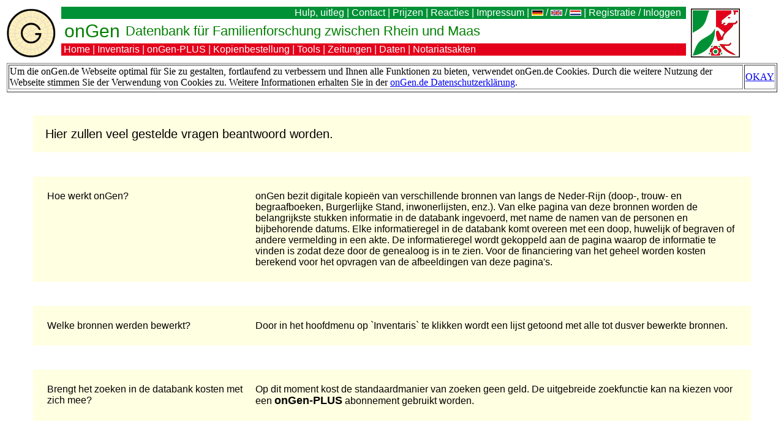

--- FILE ---
content_type: text/html; charset=ISO-8859-1
request_url: https://www.ongen.de/suchword/faq.php?langneu=Nederlands
body_size: 3863
content:
<html><head><title>OnGen-Datenbank Robert Krebber am Niederrhein Ahnenforschung Familienforschung Online-Genealogie Online-Genealogy Niederrhein Datenbank</title>       <script>
       function Drop_erlaubt(ev){
         ev.preventDefault();
       }
       function drag(ev){
         ev.dataTransfer.setData("Text",ev.target.id);
       }
       function drop(ev){
         ev.preventDefault();
         var data=ev.dataTransfer.getData("Text"); ev.target.appendChild(document.getElementById(data));
       }</script>
       
  <link rel='stylesheet' type='text/css' href='https://www.ongen.de/style2.css'><meta http-equiv='cache-control' content='no-cache' /></head><body bgcolor='#ffffff'><table border='0' cellspacing='1' cellpadding='2' width='100%' height='80'><tr><td width='84'><a  class='whitehead' href='https://www.ongen.de/suchword/formular.php'><IMG valign='center' src='https://www.ongen.de/LOGO.JPG' height='80' border='0'></a></td><td valign='top'><table border='0' cellspacing='0' cellpadding='0'  height='20' bgcolor='#009136' width='100%'  ><tr><td  ALIGN='LEFT'  valign='top'>&nbsp;</td><td  ALIGN='RIGHT' valign='top'><span class='greenhead'><a  class='greenhead' href='https://www.ongen.de/suchword/faq.php'>Hulp, uitleg</a> | <a  class='greenhead' href='https://www.ongen.de/suchword/kontakt.php'>Contact</a> | <a  class='greenhead' href='https://www.ongen.de/suchword/gebuehren.php'>Prijzen</a> | <a  class='greenhead' href='https://www.ongen.de/suchword/zitate.php'>Reacties</a> | <a class='greenhead'  href='https://www.ongen.de/suchword/impressum.php'>Impressum</a> | <A  class='greenhead' href=/suchword/faq.php?langneu=deutsch><img src='https://www.ongen.de/suchword/deutsch.png' width='17' height='8' border='1' vspace='0'></a> / <A class='greenhead'  href=/suchword/faq.php?langneu=english><img src='https://www.ongen.de/suchword/english.png' width='17' height='8' border='1' vspace='0'></a> / <A class='greenhead'  href=/suchword/faq.php?langneu=Nederlands><img src='https://www.ongen.de/suchword/nederlands.png' width='17' height='8' border='1' vspace='0'></a> | <a class='greenhead'  href='https://www.ongen.de/suchword/register.php'>Registratie</a> / <a class='greenhead'  href='https://www.ongen.de/suchword/login.php?login=yes'>Inloggen </a>&nbsp;</span></TD></tr></table><table border='0' cellspacing='0' cellpadding='0' width='100%' bgcolor='#ffffff'><tr height='34' ><td  width='5' >&nbsp;</td><td width='100' valign=center><font size=+2 color='#EC9141'><a  class='whiteheadgross'  href='https://www.ongen.de/suchword/formular.php'>onGen</a></font></td><td  valign=center><font size=+2 color=#6B6763><a class='whitehead' href='https://www.ongen.de/suchword/formular.php'>Datenbank für Familienforschung zwischen Rhein und Maas</a></font></td></tr></table><table border='0' bgcolor='#e3001b' cellspacing='0' cellpadding='0'  height='20' width='100%' ><tr><td><span class='redhead'>&nbsp;<a  class='redhead' href='https://www.ongen.de/suchword/formular.php'>Home</a> | <a  class='redhead'  href='https://www.ongen.de/suchword/datenbankinhalt.php?auswahl=' >Inventaris</a> | <a  class='redhead'  href='https://www.ongen.de/suchword/pakete.php' >onGen-PLUS</a> | <a  class='redhead'  href='https://www.ongen.de/suchword/order.php' >Kopienbestellung</a> | <a  class='redhead'  href='https://www.ongen.de/suchword/namenrechner.php' >Tools</a> | <a  class='redhead'  href='https://www.ongen.de/zeitungen/zeitungen.php'>Zeitungen</a> | <a  class='redhead'  href='https://www.ongen.de/suchword/steckbriefe.php'>Daten</a> | <a  class='redhead'  href='https://www.ongen.de/suchword/notarakten.php'>Notariatsakten</a></TD></tr></span></table></TD><TD><table border='0' cellspacing='1' cellpadding='2' width='100%' height='80'><tr><td width='84'><img valign='center'  height='80' src='https://www.ongen.de/Wappenzeichen_NRW_2009.svg'></td><td valign='top'></TD></tr></span></table></td></tr></table><table border='0' cellspacing='0' cellpadding='0'  width='100%' bgcolor='#FFFFff'><TR>
<td width='800' >
<table border='0' cellspacing='0' cellpadding='0'>
<tr>
<td valign='top' width='10' ></td><td valign='top' width='590' ><center></td><td ><table border='0' cellspacing='0' cellpadding='0'><tr><td valign='top'></td></tr></table></table><table border='0'  cellspacing='0' cellpadding='0' width='100%'><tr><td align='center'><table border=0 width='100%'><tr><td><center><table border=1 color=red><tr><td>Um die onGen.de Webseite optimal für Sie zu gestalten, fortlaufend zu verbessern und Ihnen alle Funktionen zu bieten, verwendet onGen.de Cookies. 
Durch die weitere Nutzung der Webseite stimmen Sie der Verwendung von Cookies zu. Weitere Informationen erhalten Sie in der <a href='../suchword/datenschutz.php'>onGen.de Datenschutzerklärung</a>.</td><td><a href='/suchword/faq.php?cookienutzung=ok'>OKAY</a></td><tr></table></center><br><center><p  class='steckbriefinfo'>Hier zullen veel gestelde vragen beantwoord worden.</p><center><p  class='steckbriefinfo'><table width='100%'><tr><td valign='top' width=30%>Hoe werkt onGen?</td><td width=70%>onGen bezit digitale kopieën van verschillende bronnen van langs de Neder-Rijn (doop-, trouw- en begraafboeken, Burgerlijke Stand, inwonerlijsten, enz.). Van elke pagina van deze bronnen worden de belangrijkste stukken informatie in de databank ingevoerd, met name de namen van de personen en bijbehorende datums. Elke informatieregel in de databank komt overeen met een doop, huwelijk of begraven of andere vermelding in een akte. De informatieregel wordt gekoppeld aan de pagina waarop de informatie te vinden is zodat deze door de genealoog is in te zien. Voor de financiering van het geheel worden kosten berekend voor het opvragen van de afbeeldingen van deze pagina's.</td></tr></table></p></center><center><p  class='steckbriefinfo'><table width='100%'><tr><td valign='top' width=30%>Welke bronnen werden bewerkt?</td><td width=70%>Door in het hoofdmenu op `Inventaris` te klikken wordt een lijst getoond met alle tot dusver bewerkte bronnen.
</td></tr></table></p></center><center><p  class='steckbriefinfo'><table width='100%'><tr><td valign='top' width=30%>Brengt het zoeken in de databank kosten met zich mee?</td><td width=70%>Op dit moment kost de standaardmanier van zoeken geen geld. De uitgebreide zoekfunctie kan na kiezen voor een <a  class='tafel' href='../suchword/pakete.php'>onGen-PLUS</a> abonnement gebruikt worden.</td></tr></table></p></center><center><p  class='steckbriefinfo'><table width='100%'><tr><td valign='top' width=30%>Hoe kan ik onGen gebruiken?</td><td width=70%>1. U moet zich registreren. Klik hiervoor op <a  class='tafel' href='../suchword/register.php'>Registratie</a> (links boven). Daarna typt u de gevraagde gegevens in en accepteert de Algemene Gebruiksvoorwaarden en Privacyverklaring. Wanneer u toegelaten wordt, ontvangt u een korte welkomst-email met daarin uw wachtwoord voor toekomstige toegang tot onGen.<br> click on the activationlink<br>3. Klik links boven op 'Inloggen', in het volgende venster kunt u zich met uw email adres en wachtwoord aanmelden.<br>4. Door op 'Suchen' te klikken wordt het zoekvenster geopend.<br>4. Vul in het zoekvenster een achternaam in en pas eventueel de verschillende instellingen aan (bijvoorbeeld de keuze van tijd en plaats); klik op 'Zoeken starten' (links boven)</td></tr></table></p></center><center><p  class='steckbriefinfo'><table width='100%'><tr><td valign='top' width=30%>Hoe kan ik de bron-documenten van onGen inkijken wanneer ik een voor mij interessante plek in de databank gevonden heb?</td><td width=70%>Wanneer u na het stellen van de zoekvraag in de lijst met treffers een interessante vermelding vindt die u graag beter zou willen inzien, kunt u aan de linkerkant klikken op de knop met het 'Datensatznummer' (alleen als er een kopie beschikbaar is). Als u op deze knop klikt opent zich een venster waarin u kunt kiezen of u de kopie wilt inzien als afdrukbaar bestand (JPG of PDF). Wanneer u hier voor kiest, brengt dit de hier vermelde kosten met zich mee.</td></tr></table></p></center><center><p  class='steckbriefinfo'><table width='100%'><tr><td valign='top' width=30%>Wanneer en hoe moet ik het inzien van kopieën betalen?</td><td width=70%>Het eenvoudigste is het wanneer u een bedrag overmaakt (zie voor de betalingsmogelijkheden onder 'Impressum' in het hoofdmenu). Wanner dit bedrag bij mij binnenkomt boek ik het op uw strikt persoonlijke eigen 'rekening' bij onGen. Van deze 'rekening' schrijf ik dan automatisch alle bedragen af die voor transacties bij onGen verschuldigd zijn. Het geld op uw 'rekening' vervalt niet en blijft voortdurend opgeslagen tot het op is door verschuldigde bijdragen of tot het aan u wordt terugbetaald.</td></tr></table></p></center><center><p  class='steckbriefinfo'><table width='100%'><tr><td valign='top' width=30%>Het tonen van ouders en peetouders zou heel hulp bieden, maar wordt na de eerste lijst met treffers weggelaten. Kan dat aangepast worden?</td><td width=70%>Door te kiezen voor <a  class='tafel' href='../suchword/pakete.php'>onGen-PLUS</a> abonnement worden de namen van de peetouders weer zichtbaar en doozoekbaar.</td></tr></table></p></center><center><p  class='steckbriefinfo'><table width='100%'><tr><td valign='top' width=30%>Muß ich eine Seite, die ich zum 2. Mal aufrufe neue 'Gebühren' bezahlen?</td><td width=70%>Nein, înformieren Sie sich über die Preise in der online-genealogie durch Klick auf 'Hauptleiste-Preise'.</td></tr></table></p></center><center><p  class='steckbriefinfo'><table width='100%'><tr><td valign='top' width=30%>Wachtwoord vergeten?</td><td width=70%>Klikt u aub op Login en typ uw identificatie in. Na klikken op ABSENDEN wordt u uw wachtwoord per email toegezonden.</td></tr></table></p></center><center><p  class='steckbriefinfo'><table width='100%'><tr><td valign='top' width=30%>De lijst met bronnen lijkt niet ververst of getoond te worden?</td><td width=70%>Controleert u aub of u een actuele versie van Macromedia Flash Player voor uw browser als plug-in geïnstalleerd heeft. Kijkt u daarvoor aub ook op de Homepage van <a  class='tafel' href='http://www.macromedia.com/shockwave/download/alternates/#sp'>Macromedia</a></td></tr></table></p></center><center><p  class='steckbriefinfo'><table width='100%'><tr><td valign='top' width=30%>Was bedeuten die Zeichen unter Art in der Trefferliste?</td><td width=70%>* = geboorte (standesamtlich)<br>
~ = dopen (kerk)<br>
&infin; = huwelijk(standesamtlich)<br>
&infin;+ = huwelijk(kerk)<br>
&#9645; = begrafenis (kerk)<br>
+ = sterven (standesamtlich)
</td></tr></table></p></center></center></td></tr></table><table border='0' bgcolor='#EDE1D6' cellspacing='0' cellpadding='0'  width='100%' ><tr><td><span class='greydown'>Copyright &copy 1993-2026 </span><span class='greydown'>Robert Krebber, Heideweg 9, 40723 Hilden | <A  class='greydown' href='../suchword/agb.php'>Algemene Gebruiksvoorwaarden</a> | <A  class='greydown' href='../suchword/datenschutz.php'>Privacy-verklaring</a> | <A class='greydown'  href='../suchword/haftungsausschluss.php'>Verantwoordelijkheid  op zich voor links naar Internet-pagina`s van derden</a></span></TD></tr></table></body></html>

--- FILE ---
content_type: text/css
request_url: https://www.ongen.de/style2.css
body_size: 9532
content:
p.info {
	font-family: arial, sans-serif;
	line-height: 150%;
	margin-left: 2em;
	padding: 1em;
	border: 3px solid red;
	background-color: #f3f3ee;
	display: inline-block;
}
p.info span {
	font-weight: bold;
}
p.info span::after {
	content: ": ";
}

a.greenhead:link {
    color: white;
}

/* visited link */
a.greenhead:visited {
    color: white;
}

/* mouse over link */
a.greenhead:hover {
    color: hotpink;
}

/* selected link */
a.greenhead:active {
    color: yellow;
    }
a.greenhead { text-decoration: none; } /* Unterstreichung entfernen */


a.whitehead:link {
    color: green;
}

/* visited link */
a.whitehead:visited {
    color: green;
}

/* mouse over link */
a.whitehead:hover {
    color: red;
}

/* selected link */
a.whitehead:active {
    color: red;
    }
a.whitehead { text-decoration: none; } /* Unterstreichung entfernen */


a.whiteheadgross:link {
    color: green;
}

/* visited link */
a.whiteheadgross:visited {
    color: green;
}

/* mouse over link */
a.whiteheadgross:hover {
    color: red;
}

/* selected link */
a.whiteheadgross:active {
    color: red;
    }
a.whiteheadgross { text-decoration: none; } /* Unterstreichung entfernen */

a.redhead:link {
    color: white;
}

/* visited link */
a.redhead:visited {
    color: white;
}

/* mouse over link */
a.redhead:hover {
    color: black;
}

/* selected link */
a.redhead:active {
    color: white;
    }
a.redhead { text-decoration: none; } /* Unterstreichung entfernen */

a.greydown:link {
    color: black;
}

/* visited link */
a.greydown:visited {
    color: black;
}

/* mouse over link */
a.greydown:hover {
    color: grey;
}

/* selected link */
a.greydown:active {
    color: black;
    }
a.redhead { text-decoration: none; } /* Unterstreichung entfernen */




.greenhead {
            font-family: Arial;
            font-size: 16px;
            color: #ffffff;
            line-height: 20px;
        }
.whitehead {
            font-family: Arial;
            font-size: 22px;
            color: #ffffff;
            line-height: 40px;
        }
.whiteheadgross {
            font-family: Arial;
            font-size: 30px;
            color: #ffffff;
            line-height: 40px;
        }
        
.redhead {
            font-family: Arial;
            font-size: 16px;
            color: #ffffff;
            line-height: 20px;
        }
        

        
.greydown {
            font-family: Arial;
            font-size: 12px;
            color: #000000;
            line-height: 20px;
        }
        
        
p.tafelbox {
width: 200px;
height: 130px;
	font-family: arial, sans-serif;
	line-height: 150%;
	margin-left: 2em;
	padding: 1em;
	border: 0px solid red;
  text-align: center;
	background-color: #ffffe1;
	display: inline-block;
}
p.tafelbox span {
	font-weight: bold;
}
p.tafelbox span::after {
	content: ": ";
}

p.buttongruen {
width: 100%;
height: auto;
	font-family: arial, sans-serif;
	line-height: 150%;
	margin-left: 0em;
	padding: 1em;
	border: 0px solid red;
  text-align: justify;
 	background-color: #008800;
	display: inline-block;
            font-size: 20px;
            color: #000000;
            line-height: 20px;
}
p.buttongruen span {
	font-weight: bold;
}
p.buttongruen span::after {
	content: ": ";
}
p.buttonred {
width: 100%;
height: auto;
	font-family: arial, sans-serif;
	line-height: 150%;
	margin-left: 0em;
	padding: 1em;
	border: 0px solid red;
  text-align: justify;
 	background-color: #ff0000;
	display: inline-block;
            font-size: 20px;
            color: #000000;
            line-height: 20px;
}
p.buttongruen span {
	font-weight: bold;
}
p.buttongruen span::after {
	content: ": ";
}
p.steckbriefinfo {
width: 90%;
height: auto;
	font-family: arial, sans-serif;
	line-height: 150%;
	margin-left: 0em;
	padding: 1em;
	border: 0px solid red;
  text-align: justify;
 	background-color: #ffffe1;
	display: inline-block;
            font-size: 20px;
            color: #000000;
            line-height: 20px;
}
p.steckbriefinfo span {
	font-weight: bold;
}
p.steckbriefinfo span::after {
	content: ": ";
}

p.trefferlisteh {
width: 50%;
height: auto;
	font-family: arial, sans-serif;
	line-height: 150%;
	margin-left: 0em;
	padding: 1em;
	border: 0px solid red;
  text-align: justify;
 	background-color: #ffffe1;
	display: inline-block;
            font-size: 10px;
            color: #000000;
            line-height: 10px;
}
p.trefferlisteh span {
	font-weight: bold;
}
p.trefferlisteh span::after {
	content: ": ";
}



p.namenrechnertafel {
width: 90%;
height: 200px;
	font-family: arial, sans-serif;
	line-height: 150%;
  height: auto;
	margin-left: 0em;
	padding: 1em;
	border: 0px solid red;
  text-align: center;
 	background-color: #ffffe1;
	display: inline-block;
            font-size: 20px;
            color: #000000;
            line-height: 20px;
}
p.steckbriefinfo span {
	font-weight: bold;
}
p.steckbriefinfo span::after {
	content: ": ";
}


a.tafel:link {
    color: black;
    font-weight: bold;
}

/* visited link */
a.tafel:visited {
    color: black;
}

/* mouse over link */
a.tafel:hover {
    color: hotpink;
}

/* selected link */
a.tafel:active {
    color: yellow;
    }
a.tafel { text-decoration: none; } /* Unterstreichung entfernen */


.tafel {
            font-family: Arial;
            font-size: 18px;
            color: #ffffff;
            line-height: 18px;
        }
        


p.navibox {

	font-family: arial, sans-serif;
	line-height: 100%;
	margin-left: 2em;
	padding: 1em;
	border: 0px solid red;
  text-align: center;
	background-color: #ffffe1;
	display: inline-block;
}
p.navibox span {
	font-weight: bold;
}
p.navibox span::after {
	content: ": ";
}

a.navibox:link {
    color: black;
    font-weight: bold;
}

/* visited link */
a.navibox:visited {
    color: black;
}

/* mouse over link */
a.navibox:hover {
    color: hotpink;
}

/* selected link */
a.navibox:active {
    color: yellow;
    }
a.navibox { text-decoration: none; } /* Unterstreichung entfernen */


.navibox {
            font-family: Arial;
            font-size: 16px;
            color: #000000;
            line-height: 18px;
        }
        
        
        
        
        
        
        
        
        
        
        
        
        
        
p.bestellbutton {

	font-family: arial, sans-serif;
	line-height: 100%;
	margin-left: 2em;
	padding: 1em;
	border: 0px solid red;
  border-radius: 12px;
  text-align: center;
	background-color: #009136;
	display: inline-block;
}
p.bestellbutton span {
	font-weight: bold;
}
p.bestellbutton span::after {
	content: ": ";
}
        
        
a.bestellbutton:link {
    color: white;
}

/* visited link */
a.bestellbutton:visited {
    color: white;
}

/* mouse over link */
a.bestellbutton:hover {
    color: hotpink;
}

/* selected link */
a.bestellbutton:active {
    color: yellow;
    }
a.bestellbutton { text-decoration: none; } /* Unterstreichung entfernen */


.bestellbutton {
            font-family: Arial;
            font-size: 16px;
            color: #ffffff;
            line-height: 20px;
        }
        
        
p.textnormal16 {
            font-family: Arial;
            font-size: 16px;
            color: #000000;
            line-height: 20px;
        }
        
 p.kastenlinks {
width: 90%;
height: auto;
	font-family: arial, sans-serif;
	line-height: 150%;
	margin-left: 0em;
	padding: 1em;
	border: 0px solid red;
  text-align: left;
 	background-color: #ffffe1;
	display: inline-block;
            font-size: 20px;
            color: #000000;
            line-height: 20px;
}
p.kastenlinks span {
	font-weight: bold;
}
p.kastenlinks span::after {
	content: ": ";
}
       
        
        
        
input[type=text], select {
    width: auto;
    padding: 8px 20px;
    margin: 8px 0;
    display: inline-block;
    font-family: arial, sans-serif;
    font-size: 16px;
    border: 1px solid #ccc;
    border-radius: 4px;
    box-sizing: border-box;
}
input[type=password], select {
    width: auto;
    padding: 8px 20px;
    margin: 8px 0;
    display: inline-block;
    font-family: arial, sans-serif;
    font-size: 16px;
    border: 1px solid #ccc;
    border-radius: 4px;
    box-sizing: border-box;
}

input[type=submit] {
    width: auto;
    background-color: #4CAF50;
    font-family: arial, sans-serif;
    font-size: 16px;
    font-weight: bold;
    color: white;
    padding: 8px 20px;
    margin: 8px 0;
    border: none;
    border-radius: 4px;
    cursor: pointer;
}

input[type=submit]:hover {
    background-color: #45a049;
}

divdrag {
    border-radius: 5px;
    background-color: #f2f2f2;
    padding: 20px;
}

      #divdrag1, #divdrag2 {
        float:left;
        width:200px;
        height:150px;
        margin:10px;
        padding:10px;
        border:1px solid black;
       }
       
     #divdrag3, #divdrag4 {
        float:left;
        width:200px;
        height:150px;
        margin:10px;
        padding:10px;
        border:1px solid black;
       }
       
        

div.scroll {
      width:500px;
      overflow-x:scroll;
      height:35px;
}



--- FILE ---
content_type: image/svg+xml
request_url: https://www.ongen.de/Wappenzeichen_NRW_2009.svg
body_size: 19812
content:
<?xml version="1.0" encoding="UTF-8" standalone="no"?>
<!-- Created with Inkscape (http://www.inkscape.org/) -->

<svg
   xmlns:dc="http://purl.org/dc/elements/1.1/"
   xmlns:cc="http://creativecommons.org/ns#"
   xmlns:rdf="http://www.w3.org/1999/02/22-rdf-syntax-ns#"
   xmlns:svg="http://www.w3.org/2000/svg"
   xmlns="http://www.w3.org/2000/svg"
   xmlns:sodipodi="http://sodipodi.sourceforge.net/DTD/sodipodi-0.dtd"
   xmlns:inkscape="http://www.inkscape.org/namespaces/inkscape"
   id="svg2"
   version="1.1"
   inkscape:version="0.47 r22583"
   width="1000"
   height="1000"
   sodipodi:docname="Wappenzeichen NRW 2009.svg">
  <metadata
     id="metadata8">
    <rdf:RDF>
      <cc:Work
         rdf:about="">
        <dc:format>image/svg+xml</dc:format>
        <dc:type
           rdf:resource="http://purl.org/dc/dcmitype/StillImage" />
        <dc:title />
      </cc:Work>
    </rdf:RDF>
  </metadata>
  <defs
     id="defs6">
    <inkscape:perspective
       sodipodi:type="inkscape:persp3d"
       inkscape:vp_x="0 : 0.5 : 1"
       inkscape:vp_y="0 : 1000 : 0"
       inkscape:vp_z="1 : 0.5 : 1"
       inkscape:persp3d-origin="0.5 : 0.33333333 : 1"
       id="perspective10" />
    <inkscape:perspective
       id="perspective2824"
       inkscape:persp3d-origin="0.5 : 0.33333333 : 1"
       inkscape:vp_z="1 : 0.5 : 1"
       inkscape:vp_y="0 : 1000 : 0"
       inkscape:vp_x="0 : 0.5 : 1"
       sodipodi:type="inkscape:persp3d" />
  </defs>
  <sodipodi:namedview
     pagecolor="#ffffff"
     bordercolor="#666666"
     borderopacity="1"
     objecttolerance="10"
     gridtolerance="10"
     guidetolerance="10"
     inkscape:pageopacity="0"
     inkscape:pageshadow="2"
     inkscape:window-width="1280"
     inkscape:window-height="748"
     id="namedview4"
     showgrid="false"
     inkscape:zoom="0.501"
     inkscape:cx="500"
     inkscape:cy="500"
     inkscape:window-x="-8"
     inkscape:window-y="-8"
     inkscape:window-maximized="1"
     inkscape:current-layer="svg2" />
  <g
     id="g2818">
    <path
       style="fill:#fdfdfc"
       d="M 0,500 0,0 l 500,0 500,0 0,500 0,500 -500,0 -500,0 0,-500 z"
       id="path2834" />
    <path
       style="fill:#009136;fill-opacity:1"
       d="M 0,500 0,0 l 500,0 500,0 0,500 0,500 -500,0 -500,0 0,-500 z m 983.5,0 0,-483.5 -483.5,0 -483.5,0 -0.255699,482.5 c -0.140634,265.375 -0.04208,483.06296 0.219009,483.75103 0.379253,0.99946 97.6543,1.20055 483.7557,1 L 983.5,983.5 983.5,500 z M 419.43724,961.0381 c -1.13452,-0.45932 -3.46087,-3.69329 -5.16968,-7.18661 -7.66046,-15.66032 -5.73491,-29.08272 5.31004,-37.0146 3.85918,-2.77145 4.4224,-3.64659 4.4224,-6.87155 0,-2.22457 -0.825,-4.74444 -2.07258,-6.33048 -1.79927,-2.2874 -2.82126,-2.63776 -7.75,-2.65682 -7.44015,-0.0288 -12.72763,-2.52409 -17.97122,-8.48112 -11.0825,-12.59038 -11.14616,-38.35204 -0.14703,-59.49376 11.64141,-22.37627 32.2097,-31.55938 46.88153,-20.93116 4.52926,3.28098 7.5602,3.66631 10.82906,1.37672 4.02399,-2.81852 4.5172,-4.97009 2.7524,-12.00704 -2.58379,-10.3026 -0.28506,-17.71844 7.80334,-25.17407 22.71779,-20.94052 72.93045,-16.02758 84.70112,8.28738 2.2223,4.59066 2.33489,10.44351 0.41416,21.53024 -0.54819,3.16428 -0.24929,3.89811 2.54577,6.25 3.54986,2.98701 8.0899,3.48251 10.06817,1.09883 3.88454,-4.68058 13.62329,-6.92941 21.32317,-4.92385 7.39318,1.92568 11.94482,4.9108 18.8341,12.35205 14.75199,15.93391 20.87581,43.76709 13.78149,62.63774 -4.11534,10.94666 -13.17213,17.5 -24.18519,17.5 -5.181,0 -8.16948,2.50117 -9.28424,7.77031 -0.64515,3.0494 -0.28386,3.64738 5.34841,8.85234 7.69128,7.10776 9.58932,11.67926 8.89252,21.41796 -0.61894,8.6505 -6.30657,21.33535 -10.01152,22.3282 -3.48373,0.93357 -164.9819,0.61436 -167.31622,-0.33071 z m 102.57804,-20.89293 c 13.20583,-4.21704 27.27928,-15.28374 34.45212,-27.09151 9.04255,-14.88565 11.39275,-34.25521 6.1434,-50.63207 -6.0086,-18.7456 -20.3082,-33.5985 -38.63337,-40.12822 -9.73097,-3.46739 -25.39216,-4.31091 -35.04561,-1.88757 -17.66034,4.43332 -33.01896,16.70177 -40.80403,32.5942 -9.3371,19.06075 -9.33783,37.00424 -0.002,55.94193 7.66131,15.54136 22.34989,27.30291 40.09,32.10116 9.41349,2.54611 24.24883,2.152 33.79975,-0.89792 z M 496.17629,918.93 C 484.46445,916.6252 473.1737,907.87349 468.18817,897.23579 465.80546,892.15177 465.5,890.30686 465.5,881 c 0,-9.25516 0.31242,-11.16629 2.63517,-16.12001 15.28987,-32.60868 62.47609,-28.99782 72.40408,5.54063 6.20737,21.59481 -8.05063,44.35337 -30.42574,48.56539 -6.10388,1.14904 -7.84941,1.14202 -13.93722,-0.056 z M 38,958.80215 c 0,-0.82472 2.306205,-7.53009 5.1249,-14.90082 C 45.943594,936.5306 54.883706,911.825 62.991813,889 80.113158,840.80199 86.485344,823.97985 96.581602,800.32522 114.23554,758.96365 134.02679,724.72077 156.30016,697 c 10.83531,-13.4853 33.92667,-35.91141 49.22773,-47.8095 23.06752,-17.93727 43.91737,-31.1741 99.97211,-63.46874 66.45736,-38.28787 91.3293,-55.76399 118.70182,-83.40511 13.39925,-13.53074 19.23856,-20.50688 30.52247,-36.46477 8.49218,-12.00978 23.91443,-37.17948 29.1225,-47.52903 3.68908,-7.33098 4.86793,-8.30769 5.75607,-4.76906 0.97389,3.88029 -0.31331,86.10945 -1.54889,98.94621 -1.82834,18.99512 -3.98526,34.45326 -7.11619,51 C 448.07932,737.15466 322.29416,880.86197 154,937.0206 118.79906,948.76691 77.054406,957.62288 47.25,959.66718 39.413746,960.20468 38,960.07247 38,958.80215 z m 856.99231,-8.7676 C 782.81159,924.79401 683.57642,861.61785 613.07429,770.55687 c -12.71328,-16.42055 -29.41622,-41.61494 -28.31753,-42.71363 0.51977,-0.51977 7.72126,-0.47189 17.31653,0.11514 9.03469,0.55273 33.75171,1.91901 54.92671,3.03617 21.175,1.11717 45.925,2.45719 55,2.97783 47.06255,2.70003 48.54294,2.62207 61,-3.21205 8.20885,-3.84452 21.09788,-16.56082 25.52458,-25.18252 3.61997,-7.05047 5.01504,-8.07436 9.78274,-7.17993 11.15719,2.0931 15.91687,16.33867 9.61712,28.78373 -3.05973,6.04444 -20.06757,22.55266 -27.92444,27.10413 -3.575,2.07099 -10.1,4.97 -14.5,6.44224 -7.3899,2.47266 -9.29647,2.68043 -25,2.72441 -9.35,0.0262 -28.15834,-0.58405 -41.79631,-1.35608 -18.85369,-1.06728 -25.07516,-1.12484 -25.9598,-0.2402 -2.20682,2.20682 10.12756,24.3116 22.49504,40.31402 19.84299,25.67506 47.28835,47.1075 93.26107,72.8288 56.42896,31.57146 67.90273,38.60499 86,52.71882 10.04216,7.83175 26.5,22.96827 26.5,24.37244 0,1.33627 -2.17229,1.05731 -16.00769,-2.05564 z M 384.38168,939.02852 c -6.20308,-2.20234 -8.34505,-3.30195 -15.13168,-7.76809 -6.10165,-4.01536 -6.50264,-5.83744 -3.21713,-14.61874 C 368.62897,909.70301 375.52104,899 377.39302,899 c 0.79015,0 3.07803,2.23602 5.08418,4.96894 2.00614,2.73291 5.86947,6.4087 8.58517,8.16841 2.7157,1.75971 4.93763,3.51874 4.93763,3.90894 0,0.3902 -0.73682,2.45192 -1.63738,4.58159 -0.90056,2.12966 -1.91306,7.43614 -2.25,11.79215 -0.33694,4.35602 -1.06262,8.03381 -1.61262,8.17287 -0.55,0.13906 -3.30325,-0.56491 -6.11832,-1.56438 z m 231.28499,1.30481 C 615.3,939.96667 615,937.27612 615,934.35433 c 0,-2.92178 -0.98985,-8.32763 -2.19967,-12.01299 l -2.19967,-6.70065 2.88462,-2.07035 c 5.29544,-3.80064 10.54942,-8.8205 12.25649,-11.71034 0.9292,-1.573 2.44551,-2.86 3.36959,-2.86 3.27071,0 13.10745,18.39232 13.28962,24.84838 0.087,3.0813 -0.51046,3.97584 -4.90098,7.33856 -2.75,2.10624 -8.47298,5.17582 -12.71774,6.82129 -8.62716,3.3443 -8.20426,3.23644 -9.11559,2.3251 z M 411.33215,791.4232 c -0.90053,-2.34675 0.4569,-14.69465 2.37308,-21.58677 2.26611,-8.15076 4.14748,-9.32144 13.58298,-8.45197 8.26968,0.76204 18.21992,3.31795 19.65673,5.04919 0.67637,0.81498 -0.10089,2.69862 -2.51422,6.09301 -1.92128,2.70233 -4.32457,7.62683 -5.34063,10.94334 l -1.84739,6.03 -8.87135,0.62148 c -4.87924,0.34181 -10.13814,1.12931 -11.68645,1.75 -3.74329,1.50062 -4.63349,1.42606 -5.35275,-0.44828 z M 588.5,791.33914 c -2.2,-0.83596 -7.35513,-1.59175 -11.45584,-1.67954 l -7.45583,-0.1596 -2.19988,-6.38934 c -1.20993,-3.51413 -3.5923,-8.36479 -5.29416,-10.77923 C 560.39243,769.91698 559,767.55928 559,767.09208 c 0,-3.15012 25.31326,-7.60035 29.74387,-5.22916 5.04915,2.70223 9.59183,31.34744 4.92667,31.06662 -0.64379,-0.0388 -2.97054,-0.75443 -5.17054,-1.5904 z M 547.23338,656.25 C 530.48835,615.57943 518.87123,569.64365 514.04036,525 c -1.3702,-12.66251 -3.01818,-36.98617 -3.03047,-44.72889 -0.01,-6.22879 -0.01,-6.22897 5.46794,-11.61989 C 525.31489,459.95423 542.58504,453 555.34611,453 l 3.43042,0 35.13972,65.40078 c 19.32684,35.97043 35.77074,65.92448 36.54199,66.56456 1.81648,1.50755 2.63974,-0.0339 5.51176,-10.31975 7.02596,-25.1629 21.37487,-51.97668 40.91725,-76.46201 4.5286,-5.67404 8.09407,-11.03408 7.92328,-11.91122 -0.17079,-0.87713 -30.60804,-25.36265 -67.63832,-54.41225 L 549.84442,379.04264 530.67221,378.77132 511.5,378.5 511.2471,209.06081 c -0.20133,-134.891375 0.003,-169.60139 1,-170.234688 1.80426,-1.145566 310.91001,-1.012346 312.72388,0.134779 1.27913,0.80895 1.09661,3.578378 -1.39948,21.234688 -1.57875,11.167426 -3.14069,25.459389 -3.47098,31.759918 L 819.5,103.41101 l -7,3.88509 c -23.68747,13.14684 -35.21119,19.91623 -44.52332,26.15438 -14.48281,9.70196 -129.76102,101.40356 -135.50305,107.79007 -5.80553,6.45715 -9.56241,13.75312 -9.79498,19.0221 -0.16566,3.75327 0.10597,4.19986 3.73609,6.14245 5.69356,3.0468 8.08526,6.77249 8.08526,12.5949 0,6.13762 -2.48271,9.70927 -8.90822,12.81546 -4.70768,2.27576 -4.77811,2.37864 -4.10796,6 1.74877,9.45013 7.61547,16.28541 16.09293,18.74987 3.05883,0.88923 6.60213,1.35561 7.87398,1.03639 1.27185,-0.31921 5.40324,-2.96536 9.18086,-5.88032 5.20318,-4.01498 7.18298,-6.25384 8.16589,-9.2344 1.67888,-5.09099 3.36762,-6.87321 9.0488,-9.54968 6.73958,-3.1751 18.25222,-3.09119 24.8494,0.1811 16.09409,7.9829 9.28958,22.65087 -11.40426,24.58329 -6.1785,0.57696 -7.39216,1.09803 -14.08383,6.04675 -4.80924,3.5566 -7.21308,5.9845 -7.00337,7.07344 0.40834,2.12037 13.0121,6.41531 25.6142,8.72847 12.3481,2.26655 26.2931,1.60696 34.68158,-1.6404 9.18854,-3.55708 17.15376,-12.01169 21.47312,-22.79244 3.99387,-9.96835 7.78676,-14.13569 15.48802,-17.01711 12.14968,-4.54577 23.72252,-5.0627 83.03886,-3.70912 43.00816,0.98143 46.03472,0.7081 56.75269,-5.12535 7.60473,-4.13901 16.82417,-14.76851 21.71227,-25.03304 2.2873,-4.8031 4.70886,-9.85473 5.38125,-11.22583 1.44437,-2.94528 3.29748,-3.43756 9.46093,-2.51329 8.47849,1.27142 14.20144,10.29482 12.73433,20.07824 -1.05986,7.06763 -9.95818,20.85406 -20.09674,31.13647 -7.58938,7.69706 -10.46376,9.86761 -17.5122,13.22413 -10.76568,5.1267 -17.54348,6.83426 -32.43253,8.17089 -6.6,0.59249 -12.2745,1.37409 -12.61,1.73687 -0.33549,0.36279 -1.848,4.48461 -3.36112,9.15961 -5.36854,16.58686 -15.07258,33.78293 -27.93372,49.5 -9.40096,11.48853 -30.92188,32.71546 -50.05215,49.3684 -42.25078,36.77941 -49.94313,43.69348 -62.24092,55.94367 -42.74244,42.57699 -64.18289,84.09736 -68.16,131.99479 -0.4707,5.66878 -1.25773,10.66525 -1.74895,11.10327 C 653.27923,632.90339 554.44954,666 552.59748,666 c -0.76628,0 -3.08517,-4.21491 -5.3641,-9.75 z M 38,266.5 38,38 204.44098,38 c 94.28565,0 166.6759,0.380094 166.98286,0.876764 0.29802,0.482221 -1.27185,5.319721 -3.48861,10.75 C 358.29672,73.237666 350.17903,97.859047 333.5233,154 c -21.23394,71.57257 -31.59965,100.22775 -48.47307,134 -17.20157,34.42904 -33.8746,57.89249 -59.01246,83.04642 -27.72522,27.74293 -58.16843,49.22877 -121.1733,85.52019 -27.563278,15.87672 -40.303699,23.38876 -53.505274,31.5479 C 45.231754,491.90153 39.719254,495 39.109196,495 38.300171,495 38,433.16334 38,266.5 z m 729.80662,-67.02554 c -2.58135,-0.82608 -6.34587,-3.06046 -8.36559,-4.9653 -3.35864,-3.16761 -3.61287,-3.78551 -2.97734,-7.23625 0.93576,-5.08087 4.41552,-11.13702 7.86278,-13.68433 4.88934,-3.6129 12.76065,-2.87022 22.81599,2.15277 C 795.50084,179.91664 807,188.1723 807,189.99778 c 0,0.53269 -2.1375,2.03872 -4.75,3.34672 -12.85517,6.43624 -26.11313,8.79578 -34.44338,6.12996 z M 881.25,124.56236 c -1.7875,-0.8062 -3.25,-2.15574 -3.25,-2.99898 0,-0.84324 1.125,-5.4153 2.5,-10.16014 6.49057,-22.397603 -0.37066,-46.52658 -18.79547,-66.09822 -2.68982,-2.857239 -4.59716,-5.669739 -4.23853,-6.25 C 857.90939,38.337587 874.23536,38 908.48759,38 c 44.45717,0 50.55401,0.184454 51.94098,1.571429 1.30429,1.304285 1.56883,4.406791 1.55612,18.25 -0.008,9.173214 -0.35055,17.205583 -0.76028,17.849709 -0.55589,0.873892 -7.03591,0.281494 -25.53099,-2.334021 -17.99908,-2.545372 -25.14208,-3.20965 -26.08637,-2.425957 -1.06558,0.884347 -1.04449,2.389087 0.11679,8.33402 0.90424,4.629088 1.28398,11.43506 1.0492,18.804697 -0.42785,13.430063 -2.58193,19.211713 -9.07941,24.369543 -3.24046,2.57234 -4.80154,3.06522 -10.5,3.31516 -4.31729,0.18936 -7.84743,-0.2268 -9.94363,-1.17222 z"
       id="path2824" />
    <path
       style="fill:#e3001b;fill-opacity:1"
       d="M 0,500 0,0 l 500,0 500,0 0,500 0,500 -500,0 -500,0 0,-500 z m 983.5,0 0,-483.5 -483.5,0 -483.5,0 -0.255699,482.5 c -0.140634,265.375 -0.04208,483.06296 0.219009,483.75103 0.379253,0.99946 97.6543,1.20055 483.7557,1 L 983.5,983.5 983.5,500 z M 419.43724,961.0381 c -1.13452,-0.45932 -3.46087,-3.69329 -5.16968,-7.18661 -7.66046,-15.66032 -5.73491,-29.08272 5.31004,-37.0146 3.85918,-2.77145 4.4224,-3.64659 4.4224,-6.87155 0,-2.22457 -0.825,-4.74444 -2.07258,-6.33048 -1.79927,-2.2874 -2.82126,-2.63776 -7.75,-2.65682 -7.44015,-0.0288 -12.72763,-2.52409 -17.97122,-8.48112 -11.0825,-12.59038 -11.14616,-38.35204 -0.14703,-59.49376 11.64141,-22.37627 32.2097,-31.55938 46.88153,-20.93116 4.52926,3.28098 7.5602,3.66631 10.82906,1.37672 4.02399,-2.81852 4.5172,-4.97009 2.7524,-12.00704 -2.58379,-10.3026 -0.28506,-17.71844 7.80334,-25.17407 22.71779,-20.94052 72.93045,-16.02758 84.70112,8.28738 2.2223,4.59066 2.33489,10.44351 0.41416,21.53024 -0.54819,3.16428 -0.24929,3.89811 2.54577,6.25 3.54986,2.98701 8.0899,3.48251 10.06817,1.09883 3.88454,-4.68058 13.62329,-6.92941 21.32317,-4.92385 7.39318,1.92568 11.94482,4.9108 18.8341,12.35205 14.75199,15.93391 20.87581,43.76709 13.78149,62.63774 -4.11534,10.94666 -13.17213,17.5 -24.18519,17.5 -5.181,0 -8.16948,2.50117 -9.28424,7.77031 -0.64515,3.0494 -0.28386,3.64738 5.34841,8.85234 7.69128,7.10776 9.58932,11.67926 8.89252,21.41796 -0.61894,8.6505 -6.30657,21.33535 -10.01152,22.3282 -3.48373,0.93357 -164.9819,0.61436 -167.31622,-0.33071 z m 102.57804,-20.89293 c 13.20583,-4.21704 27.27928,-15.28374 34.45212,-27.09151 9.04255,-14.88565 11.39275,-34.25521 6.1434,-50.63207 -6.0086,-18.7456 -20.3082,-33.5985 -38.63337,-40.12822 -9.73097,-3.46739 -25.39216,-4.31091 -35.04561,-1.88757 -17.66034,4.43332 -33.01896,16.70177 -40.80403,32.5942 -9.3371,19.06075 -9.33783,37.00424 -0.002,55.94193 7.66131,15.54136 22.34989,27.30291 40.09,32.10116 9.41349,2.54611 24.24883,2.152 33.79975,-0.89792 z m 372.97703,9.88938 C 782.81159,924.79401 683.57642,861.61785 613.07429,770.55687 c -12.71328,-16.42055 -29.41622,-41.61494 -28.31753,-42.71363 0.51977,-0.51977 7.72126,-0.47189 17.31653,0.11514 9.03469,0.55273 33.75171,1.91901 54.92671,3.03617 21.175,1.11717 45.925,2.45719 55,2.97783 47.06255,2.70003 48.54294,2.62207 61,-3.21205 8.20885,-3.84452 21.09788,-16.56082 25.52458,-25.18252 3.61997,-7.05047 5.01504,-8.07436 9.78274,-7.17993 11.15719,2.0931 15.91687,16.33867 9.61712,28.78373 -3.05973,6.04444 -20.06757,22.55266 -27.92444,27.10413 -3.575,2.07099 -10.1,4.97 -14.5,6.44224 -7.3899,2.47266 -9.29647,2.68043 -25,2.72441 -9.35,0.0262 -28.15834,-0.58405 -41.79631,-1.35608 -18.85369,-1.06728 -25.07516,-1.12484 -25.9598,-0.2402 -2.20682,2.20682 10.12756,24.3116 22.49504,40.31402 19.84299,25.67506 47.28835,47.1075 93.26107,72.8288 56.42896,31.57146 67.90273,38.60499 86,52.71882 10.04216,7.83175 26.5,22.96827 26.5,24.37244 0,1.33627 -2.17229,1.05731 -16.00769,-2.05564 z M 547.23338,656.25 C 530.48835,615.57943 518.87123,569.64365 514.04036,525 c -1.3702,-12.66251 -3.01818,-36.98617 -3.03047,-44.72889 -0.01,-6.22879 -0.01,-6.22897 5.46794,-11.61989 C 525.31489,459.95423 542.58504,453 555.34611,453 l 3.43042,0 35.13972,65.40078 c 19.32684,35.97043 35.77074,65.92448 36.54199,66.56456 1.81648,1.50755 2.63974,-0.0339 5.51176,-10.31975 7.02596,-25.1629 21.37487,-51.97668 40.91725,-76.46201 4.5286,-5.67404 8.09407,-11.03408 7.92328,-11.91122 -0.17079,-0.87713 -30.60804,-25.36265 -67.63832,-54.41225 L 549.84442,379.04264 530.67221,378.77132 511.5,378.5 511.2471,209.06081 c -0.20133,-134.891375 0.003,-169.60139 1,-170.234688 1.80426,-1.145566 310.91001,-1.012346 312.72388,0.134779 1.27913,0.80895 1.09661,3.578378 -1.39948,21.234688 -1.57875,11.167426 -3.14069,25.459389 -3.47098,31.759918 L 819.5,103.41101 l -7,3.88509 c -23.68747,13.14684 -35.21119,19.91623 -44.52332,26.15438 -14.48281,9.70196 -129.76102,101.40356 -135.50305,107.79007 -5.80553,6.45715 -9.56241,13.75312 -9.79498,19.0221 -0.16566,3.75327 0.10597,4.19986 3.73609,6.14245 5.69356,3.0468 8.08526,6.77249 8.08526,12.5949 0,6.13762 -2.48271,9.70927 -8.90822,12.81546 -4.70768,2.27576 -4.77811,2.37864 -4.10796,6 1.74877,9.45013 7.61547,16.28541 16.09293,18.74987 3.05883,0.88923 6.60213,1.35561 7.87398,1.03639 1.27185,-0.31921 5.40324,-2.96536 9.18086,-5.88032 5.20318,-4.01498 7.18298,-6.25384 8.16589,-9.2344 1.67888,-5.09099 3.36762,-6.87321 9.0488,-9.54968 6.73958,-3.1751 18.25222,-3.09119 24.8494,0.1811 16.09409,7.9829 9.28958,22.65087 -11.40426,24.58329 -6.1785,0.57696 -7.39216,1.09803 -14.08383,6.04675 -4.80924,3.5566 -7.21308,5.9845 -7.00337,7.07344 0.40834,2.12037 13.0121,6.41531 25.6142,8.72847 12.3481,2.26655 26.2931,1.60696 34.68158,-1.6404 9.18854,-3.55708 17.15376,-12.01169 21.47312,-22.79244 3.99387,-9.96835 7.78676,-14.13569 15.48802,-17.01711 12.14968,-4.54577 23.72252,-5.0627 83.03886,-3.70912 43.00816,0.98143 46.03472,0.7081 56.75269,-5.12535 7.60473,-4.13901 16.82417,-14.76851 21.71227,-25.03304 2.2873,-4.8031 4.70886,-9.85473 5.38125,-11.22583 1.44437,-2.94528 3.29748,-3.43756 9.46093,-2.51329 8.47849,1.27142 14.20144,10.29482 12.73433,20.07824 -1.05986,7.06763 -9.95818,20.85406 -20.09674,31.13647 -7.58938,7.69706 -10.46376,9.86761 -17.5122,13.22413 -10.76568,5.1267 -17.54348,6.83426 -32.43253,8.17089 -6.6,0.59249 -12.2745,1.37409 -12.61,1.73687 -0.33549,0.36279 -1.848,4.48461 -3.36112,9.15961 -5.36854,16.58686 -15.07258,33.78293 -27.93372,49.5 -9.40096,11.48853 -30.92188,32.71546 -50.05215,49.3684 -42.25078,36.77941 -49.94313,43.69348 -62.24092,55.94367 -42.74244,42.57699 -64.18289,84.09736 -68.16,131.99479 -0.4707,5.66878 -1.25773,10.66525 -1.74895,11.10327 C 653.27923,632.90339 554.44954,666 552.59748,666 c -0.76628,0 -3.08517,-4.21491 -5.3641,-9.75 z M 767.80662,199.47446 c -2.58135,-0.82608 -6.34587,-3.06046 -8.36559,-4.9653 -3.35864,-3.16761 -3.61287,-3.78551 -2.97734,-7.23625 0.93576,-5.08087 4.41552,-11.13702 7.86278,-13.68433 4.88934,-3.6129 12.76065,-2.87022 22.81599,2.15277 C 795.50084,179.91664 807,188.1723 807,189.99778 c 0,0.53269 -2.1375,2.03872 -4.75,3.34672 -12.85517,6.43624 -26.11313,8.79578 -34.44338,6.12996 z M 881.25,124.56236 c -1.7875,-0.8062 -3.25,-2.15574 -3.25,-2.99898 0,-0.84324 1.125,-5.4153 2.5,-10.16014 6.49057,-22.397603 -0.37066,-46.52658 -18.79547,-66.09822 -2.68982,-2.857239 -4.59716,-5.669739 -4.23853,-6.25 C 857.90939,38.337587 874.23536,38 908.48759,38 c 44.45717,0 50.55401,0.184454 51.94098,1.571429 1.30429,1.304285 1.56883,4.406791 1.55612,18.25 -0.008,9.173214 -0.35055,17.205583 -0.76028,17.849709 -0.55589,0.873892 -7.03591,0.281494 -25.53099,-2.334021 -17.99908,-2.545372 -25.14208,-3.20965 -26.08637,-2.425957 -1.06558,0.884347 -1.04449,2.389087 0.11679,8.33402 0.90424,4.629088 1.28398,11.43506 1.0492,18.804697 -0.42785,13.430063 -2.58193,19.211713 -9.07941,24.369543 -3.24046,2.57234 -4.80154,3.06522 -10.5,3.31516 -4.31729,0.18936 -7.84743,-0.2268 -9.94363,-1.17222 z"
       id="path2822" />
    <path
       style="fill:#020202"
       d="M 0,500 0,0 l 500,0 500,0 0,500 0,500 -500,0 -500,0 0,-500 z m 983.5,0 0,-483.5 -483.5,0 -483.5,0 -0.255699,482.5 c -0.140634,265.375 -0.04208,483.06296 0.219009,483.75103 0.379253,0.99946 97.6543,1.20055 483.7557,1 L 983.5,983.5 983.5,500 z"
       id="path2820" />
  </g>
</svg>
